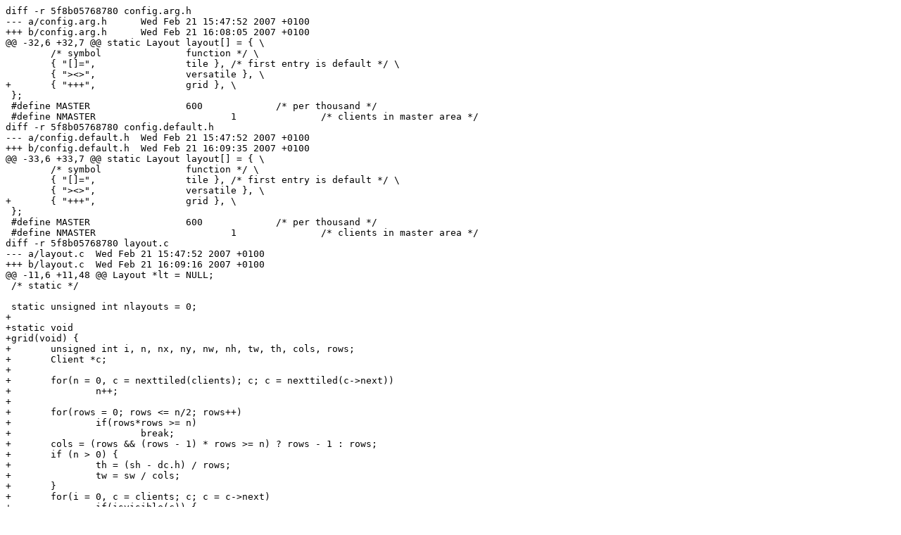

--- FILE ---
content_type: text/plain
request_url: http://lists.suckless.org/dwm/att-2093/dwm_tip_grid.patch
body_size: 857
content:
diff -r 5f8b05768780 config.arg.h
--- a/config.arg.h	Wed Feb 21 15:47:52 2007 +0100
+++ b/config.arg.h	Wed Feb 21 16:08:05 2007 +0100
@@ -32,6 +32,7 @@ static Layout layout[] = { \
 	/* symbol		function */ \
 	{ "[]=",		tile }, /* first entry is default */ \
 	{ "><>",		versatile }, \
+	{ "+++",		grid }, \
 };
 #define MASTER			600		/* per thousand */
 #define NMASTER			1		/* clients in master area */
diff -r 5f8b05768780 config.default.h
--- a/config.default.h	Wed Feb 21 15:47:52 2007 +0100
+++ b/config.default.h	Wed Feb 21 16:09:35 2007 +0100
@@ -33,6 +33,7 @@ static Layout layout[] = { \
 	/* symbol		function */ \
 	{ "[]=",		tile }, /* first entry is default */ \
 	{ "><>",		versatile }, \
+	{ "+++",		grid }, \
 };
 #define MASTER			600		/* per thousand */
 #define NMASTER			1		/* clients in master area */
diff -r 5f8b05768780 layout.c
--- a/layout.c	Wed Feb 21 15:47:52 2007 +0100
+++ b/layout.c	Wed Feb 21 16:09:16 2007 +0100
@@ -11,6 +11,48 @@ Layout *lt = NULL;
 /* static */
 
 static unsigned int nlayouts = 0;
+
+static void
+grid(void) {
+	unsigned int i, n, nx, ny, nw, nh, tw, th, cols, rows;
+	Client *c;
+
+	for(n = 0, c = nexttiled(clients); c; c = nexttiled(c->next))
+		n++;
+
+	for(rows = 0; rows <= n/2; rows++)
+		if(rows*rows >= n)
+			break;
+	cols = (rows && (rows - 1) * rows >= n) ? rows - 1 : rows;
+	if (n > 0) {
+		th = (sh - dc.h) / rows;
+		tw = sw / cols;
+	}
+	for(i = 0, c = clients; c; c = c->next)
+		if(isvisible(c)) {
+			if(c->isbanned)
+				XMoveWindow(dpy, c->win, c->x, c->y);
+			c->isbanned = False;
+			if(c->isversatile)
+				continue;
+			c->ismax = False;
+			nx = (i / rows) * tw;
+			ny = (i % rows) * th + (TOPBAR ? dc.h : 0);
+			nw = tw - 2 * BORDERPX;
+			nh = th - 2 * BORDERPX;
+			resize(c, nx, ny, nw, nh, False);
+			i++;
+		}
+		else {
+			c->isbanned = True;
+			XMoveWindow(dpy, c->win, c->x + 2 * sw, c->y);
+		}
+	if(!sel || !isvisible(sel)) {
+		for(c = stack; c && !isvisible(c); c = c->snext);
+		focus(c);
+	}
+	restack();
+}
 
 static void
 tile(void) {

